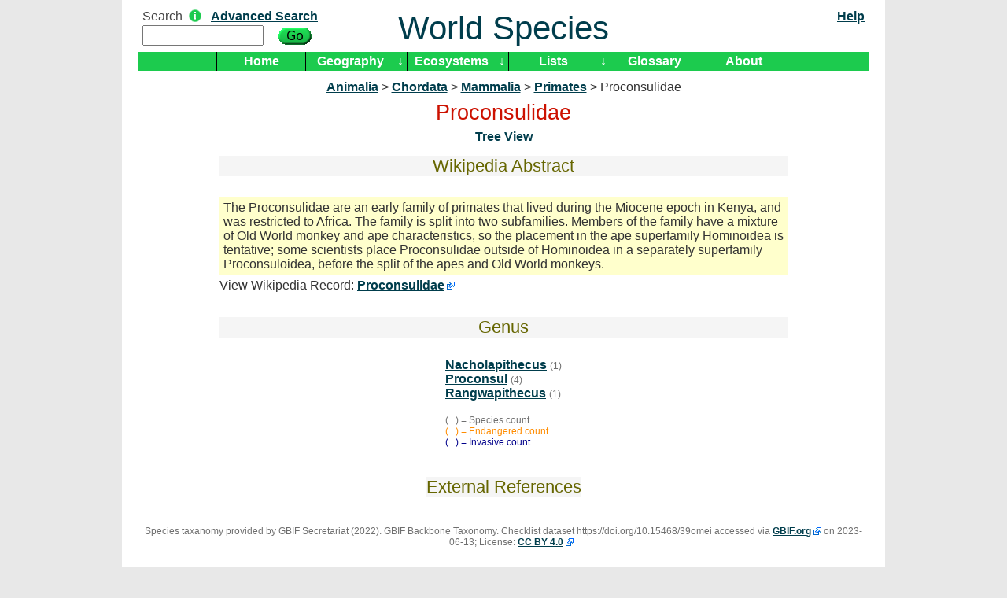

--- FILE ---
content_type: text/html; charset=UTF-8
request_url: https://worldspecies.org/ntaxa/3683244
body_size: 2798
content:
<!DOCTYPE html PUBLIC "-//W3C//DTD XHTML 1.0 Transitional//EN" "http://www.w3.org/TR/xhtml1/DTD/xhtml1-transitional.dtd">
<html xmlns="http://www.w3.org/1999/xhtml">
<head>
    <meta charset="utf-8"/>    <title>World Species : Proconsulidae</title>
    <link href="/favicon.ico" type="image/x-icon" rel="icon"/><link href="/favicon.ico" type="image/x-icon" rel="shortcut icon"/>	<meta name="description" content="Proconsulidae"/><meta name="keywords" content="Family,abstract"/>    <link rel="stylesheet" href="/css/cake.generic.css"/>    <script src="/js/prototype.js"></script>
            </head>
<body>
   <div id="container">		<div id="header">
            <table width="100%"><tr>
            <td width="33%"><form method="post" accept-charset="utf-8" id="SearchForm" onsubmit="this.action = &quot;/taxas/search/&quot; + this[&quot;Search[term]&quot;].value" action="/taxas/search"><div style="display:none;"><input type="hidden" name="_method" value="POST"/></div><div class="input text"><label for="search-term">Search</label><img src="/img/info.png" border="0" title="Enter a common or scientific species name, ecoregion, protected area, country" alt=""/>&nbsp;&nbsp;&nbsp;<span style="vertical-align: top;"><a href="/indices/advanced">Advanced Search</a></span><br /><input type="text" name="Search[term]" size="15" accesskey="4" id="search-term"/></div><div class="submit"><input type="image" src="/img/go.png"/></div></form></td>
            <td width="*" style="text-align:center"><a href="/" accesskey="1" style="text-decoration: none; font-size: 42px; font-weight: normal;">World Species</a>            </td>
            <td width="33%"><div align='right'>
               <a href="/pages/help">Help</a>            </div></td>
            </tr></table>
            <center>
            <div id="mainmenu"><ul id="nav"><li style='border-right: 1px solid #000;border-left: 1px solid #000;'><a href="/">Home</a></li><li title="Display species by geographic area" style=''><a href="/geographics/menu">Geography</a></li><li class="downarrow" style="border-right: 1px solid #000;">&darr;<ul><li><a href="/azesites"><span class="ultooltip" title="Alliance for Zero Extinction">AZE</span> Sites</a></li><li><a href="/hotspots">Biodiversity Hotspots</a></li><li><a href="/geographics/climatemap">Climate Data</a></li><li><a href="/ecoregions">Ecoregions</a></li><li><a href="/vegclasses">Habitat Vegetation Classification</a></li><li><a href="/birdareas">Important Bird Areas</a></li><li><a href="/irreplacables">Irreplacable Areas</a></li><li><a href="/geographics/landusemap">Land Use</a></li><li><a href="/protectareas">Protected Areas</a></li></ul></li><li title="Display species by ecosystem" style=''><a href="/ecosystems">Ecosystems</a></li><li class="downarrow" style="border-right: 1px solid #000;">&darr;<ul><li><a href="/ecosystems/display/4">African Grasslands</a></li><li><a href="/ecosystems/display/7">Alaska Forest</a></li><li><a href="/ecosystems/display/6">Alaska Tundra</a></li><li><a href="/ecosystems/display/3">Antarctica</a></li><li><a href="/ecosystems/display/5">Australian Grasslands</a></li><li><a href="/ecosystems/display/10"><span class="ultooltip" title="Belgium">Commanster</span></a></li><li><a href="/ecosystems/display/2">Coral Reef</a></li><li><a href="/ecosystems/display/8">Lake Michigan</a></li><li><a href="/ecosystems/display/11">Namib Desert</a></li><li><a href="/ecosystems/display/1">Northern Virginia</a></li><li><a href="/ecosystems/display/9">Rain Forest</a></li><li><a href="/ecosystems">More ...</a></li></ul></li><li title="Display species by topic" style=''><a href="/pages/lists">Lists</a></li><li class="downarrow" style="border-right: 1px solid #000;">&darr;<ul><li><a href="/webcams/wall">Animal Cams</a></li><li><a href="/audios">Animal Sounds</a></li><li><a href="/indices/cannibals">Cannibals</a></li><li><a href="/indices">Common Species</a></li><li><a href="/edges"><span class="ultooltip" title="Uniqueness &amp; Vulnerability">EDGE Analysis</span></a></li><li><a href="/emblems">Emblems</a></li><li><a href="/endangereds">Endangered Species</a></li><li><a href="/invasives">Invasive Species</a></li><li><a href="/indices/raptors">Raptor Priority</a></li><li><a href="/pages/top100">Top 100 Endangered Species</a></li></ul></li><li style='border-right: 1px solid #000;'><a href="/pages/glossary">Glossary</a></li><li style='border-right: 1px solid #000;'><a href="/pages/about">About</a></li></ul>            </div></center>
		</div>
		<div id="content"><center><table class="tabnoborder"><tr><td>

                        <div class="container clearfix">
                <div itemscope="1" itemtype="http://rs.tdwg.org/dwc/terms/Taxon"><meta itemprop='kingdom' content='Animalia' /><a href="/ntaxa/109518" title="Kingdom (animals)">Animalia</a> &gt; <meta itemprop='phylum' content='Chordata' /><a href="/ntaxa/114858" title="Phylum (vertebrates and tunicates)">Chordata</a> &gt; <meta itemprop='class' content='Mammalia' /><a href="/ntaxa/110150" title="Class (mammals)">Mammalia</a> &gt; <meta itemprop='order' content='Primates' /><a href="/ntaxa/110155" title="Order (primates)">Primates</a> &gt; <meta itemprop='family' content='Proconsulidae' /><meta itemprop='taxonRank' content='family' /><span itemprop='scientificName' title='Family'>Proconsulidae</span><h2>Proconsulidae</h2><div> <a href="/ntree/3683244">Tree View</a></div><center><div style="width: 80%"><a name="wikipediaabstract"></a><center><table class="tabnoborder" width="100%"><tr><td><h3>Wikipedia Abstract</h3></td></tr></table></center><center><table class='tabnoborder' style='width: 100%;'><tr><td><div class='alignleft'><div class="roundcorner wikipedia_bkg">The Proconsulidae are an early family of primates that lived during the Miocene epoch in Kenya, and was restricted to Africa. The family is split into two subfamilies. Members of the family have a mixture of Old World monkey and ape characteristics, so the placement in the ape superfamily Hominoidea is tentative; some scientists place Proconsulidae outside of Hominoidea in a separately superfamily Proconsuloidea, before the split of the apes and Old World monkeys.</div><div class="progresslineleft">View Wikipedia Record: <a href="http://en.wikipedia.org/wiki/Proconsulidae" class="external">Proconsulidae</a></div></div></td></tr></table></center></div></center><a name="infraspecies"></a><center><table class="tabnoborder" width="80%"><tr><td><h3>Genus</h3></td></tr></table></center><center><table class="tabnoborder"><tr><td><div class="alignleft"><a href="/ntaxa/4522340">Nacholapithecus</a> <span class="species_count" title="Species">(1)</span><br /><a href="/ntaxa/3683245">Proconsul</a> <span class="species_count" title="Species">(4)</span><br /><a href="/ntaxa/4522317">Rangwapithecus</a> <span class="species_count" title="Species">(1)</span><br /><br /><span class="species_count">(...) = Species count</span><br /><span class="species_count endanger_CR" title="Endangered">(...) = Endangered count</span><br /><span class="species_count invasive" title="Invasive">(...) = Invasive count</span></div></td></tr></table></center><center><table class="tabnoborder"><tr><td><div class="alignleft"><center><table class="tabnoborder" width="100%"><tr><td><h3 id="external_references">External References</h3></td></tr></table></center></div></td></tr></table></center><div class="citation">Species taxanomy provided by GBIF Secretariat (2022). GBIF Backbone Taxonomy. Checklist dataset https://doi.org/10.15468/39omei accessed via <a href="https://gbif.org" class="external">GBIF.org</a> on 2023-06-13; License: <a href="https://creativecommons.org/licenses/by/4.0/" class="external">CC BY 4.0</a></div></div>            </div>

		</td></tr></table></center></div>
		<div id="footer">
            <table width="100%"><tr>
            <td width="30%" align="left">&nbsp;
            </td>
            <td width="*">
               <a accesskey="9" style="text-decoration: none" href="mailto:species@brucemyers.com">Email</a>
            </td>
            <td width="30%">
              &copy; WorldSpecies.org 2020-2023
            </td>
            </tr></table>

		</div>
	</div>
</body>
</html>
